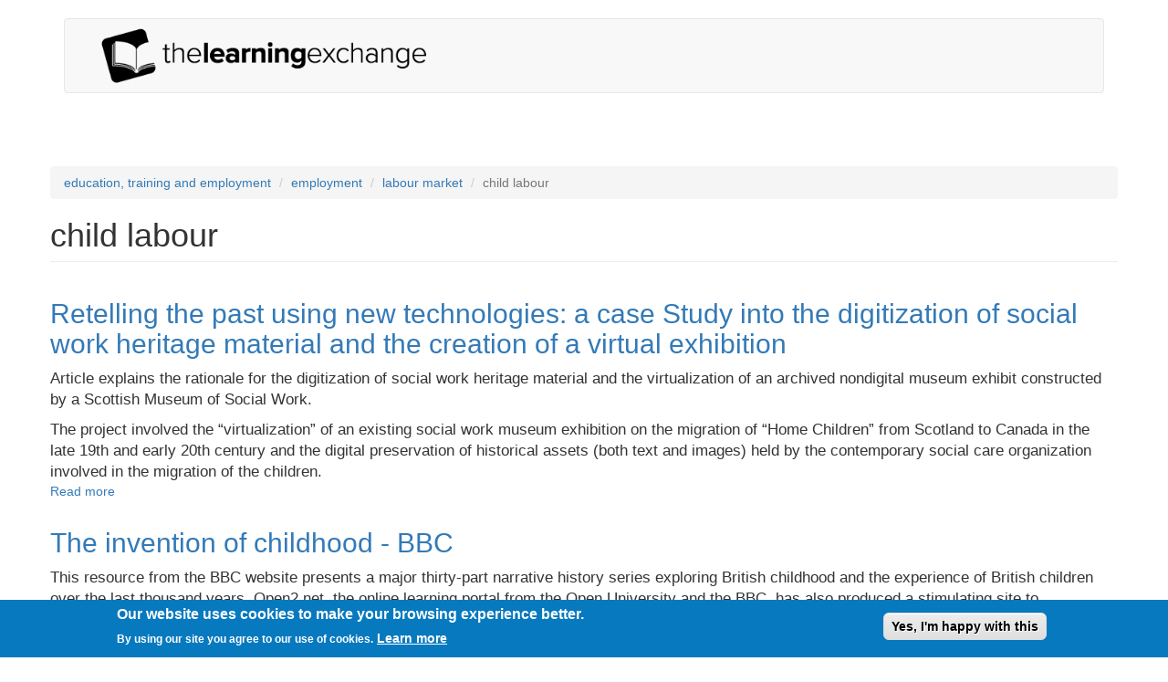

--- FILE ---
content_type: text/html; charset=UTF-8
request_url: http://lx.iriss.org.uk/category/learning-exchange/education-training-and-employment/employment/labour-market/child-labour.html
body_size: 20132
content:
<!DOCTYPE html>
<html lang="en" dir="ltr"
  xmlns:fb="http://ogp.me/ns/fb#"
  xmlns:og="http://ogp.me/ns#">
<head profile="http://www.w3.org/1999/xhtml/vocab">
  <meta charset="utf-8">
      
  <meta name="viewport" content="width=device-width, initial-scale=1.0">
    <meta http-equiv="Content-Type" content="text/html; charset=utf-8" />
<link rel="alternate" type="application/rss+xml" title="RSS - child labour" href="../../../../../taxonomy/term/2532/feed.rss" />
<link rel="apple-touch-icon" sizes="180x180" href="../../../../../sites/default/files/favicons/apple-touch-icon.png"/>
<link rel="icon" type="image/png" href="../../../../../sites/default/files/favicons/favicon-32x32.png" sizes="32x32"/>
<link rel="icon" type="image/png" href="../../../../../sites/default/files/favicons/favicon-16x16.png" sizes="16x16"/>
<link rel="manifest" href="../../../../../sites/default/files/favicons/manifest.json"/>
<link rel="mask-icon" href="../../../../../sites/default/files/favicons/safari-pinned-tab.svg" color="#000000"/>
<link rel="shortcut icon" href="../../../../../sites/default/files/favicons/favicon.ico"/>
<meta name="msapplication-config" content="/browserconfig.xml"/>
<meta name="theme-color" content="#ffffff"/>
<meta name="generator" content="Drupal 7 (http://drupal.org)" />
<link rel="image_src" href="../../../../../sites/default/files/lx-site-id.png" />
<link rel="canonical" href="child-labour.html" />
<link rel="shortlink" href="child-labour.html" />
<meta property="og:site_name" content="The Learning Exchange" />
<meta property="og:type" content="article" />
<meta property="og:url" content="https://lx.iriss.org.uk/category/learning-exchange/education-training-and-employment/employment/labour-market/child-labour" />
<meta property="og:title" content="child labour" />
<meta name="twitter:card" content="summary" />
<meta name="twitter:url" content="https://lx.iriss.org.uk/category/learning-exchange/education-training-and-employment/employment/labour-market/child-labour" />
<meta name="twitter:title" content="child labour" />
  <title>child labour | The Learning Exchange</title>
  <link type="text/css" rel="stylesheet" href="../../../../../sites/default/files/css/css_lQaZfjVpwP_oGNqdtWCSpJT1EMqXdMiU84ekLLxQnc4.css" media="all" />
<link type="text/css" rel="stylesheet" href="../../../../../sites/default/files/css/css_zNBJh-SY08BAd5wxObXrOFsjQLgHggoAZRVkwMydhNk.css" media="all" />
<link type="text/css" rel="stylesheet" href="../../../../../sites/default/files/css/css_Dh2H_ByZKMFQfvlGS9KpBCVu6aH2jkAvEkAq2GI1SHY.css" media="all" />
<link type="text/css" rel="stylesheet" href="https://cdn.jsdelivr.net/npm/bootstrap@3.4.1/dist/css/bootstrap.min.css" media="all" />
<link type="text/css" rel="stylesheet" href="https://cdn.jsdelivr.net/npm/@unicorn-fail/drupal-bootstrap-styles@0.0.2/dist/3.3.1/7.x-3.x/drupal-bootstrap.min.css" media="all" />
<link type="text/css" rel="stylesheet" href="../../../../../sites/default/files/css/css_W9viiFa5lUZJxeV53lxGVjFrpPbulKFbwABfySteTtc.css" media="all" />
  <!-- HTML5 element support for IE6-8 -->
  <!--[if lt IE 9]>
    <script src="//html5shiv.googlecode.com/svn/trunk/html5.js"></script>
  <![endif]-->
  <script src="../../../../../sites/default/files/js/js_3iUHgXD0sVsGkJJ6vRoSq3Dfgznv49YhAWX6DQmiJOM.js"></script>
<script src="../../../../../sites/default/files/js/js_TVTqjz8JHRb2KK9hlzuk0YsjzD013dKyYX_OTz-2VXU.js"></script>
<script src="https://cdn.jsdelivr.net/npm/bootstrap@3.4.1/dist/js/bootstrap.min.js"></script>
<script src="../../../../../sites/default/files/js/js_GFnfMZr17zJzijeC992sjHJPvwWw8e7HYD7bDZMgJQw.js"></script>
<script src="../../../../../sites/default/files/js/js_AciOkRhkXquhEQcmvV_mpilOr-Brm-3PLlkHj6mCqr4.js"></script>
<script>(function(i,s,o,g,r,a,m){i["GoogleAnalyticsObject"]=r;i[r]=i[r]||function(){(i[r].q=i[r].q||[]).push(arguments)},i[r].l=1*new Date();a=s.createElement(o),m=s.getElementsByTagName(o)[0];a.async=1;a.src=g;m.parentNode.insertBefore(a,m)})(window,document,"script","https://lx.iriss.org.uk/sites/default/files/googleanalytics/analytics.js?rtayhi","ga");ga("create", "UA-814723-19", {"cookieDomain":"auto"});ga("set", "anonymizeIp", true);ga("send", "pageview");</script>
<script src="../../../../../sites/default/files/js/js_CSJGt7XlTq95eSraSytWYkoyKfGl41iDe74ALXAFwPE.js"></script>
<script src="../../../../../sites/default/files/js/js_Z7aniFLeWpNB8oQTyeITRsrQa6Wn2namphnRlRXvtwI.js"></script>
<script>jQuery.extend(Drupal.settings, {"basePath":"\/","pathPrefix":"","setHasJsCookie":0,"ajaxPageState":{"theme":"bootstrap_barrio","theme_token":"HIoR-K-X5lQh0nOqUJYSOisU2fbDh6MwOwAjTd4CXoI","js":{"0":1,"sites\/all\/modules\/eu_cookie_compliance\/js\/eu_cookie_compliance.js":1,"sites\/all\/themes\/bootstrap\/js\/bootstrap.js":1,"sites\/all\/modules\/jquery_update\/replace\/jquery\/1.10\/jquery.min.js":1,"misc\/jquery-extend-3.4.0.js":1,"misc\/jquery-html-prefilter-3.5.0-backport.js":1,"misc\/jquery.once.js":1,"misc\/drupal.js":1,"sites\/all\/libraries\/fitvids\/jquery.fitvids.js":1,"sites\/all\/modules\/eu_cookie_compliance\/js\/jquery.cookie-1.4.1.min.js":1,"https:\/\/cdn.jsdelivr.net\/npm\/bootstrap@3.4.1\/dist\/js\/bootstrap.min.js":1,"sites\/all\/modules\/fitvids\/fitvids.js":1,"sites\/all\/modules\/google_cse\/google_cse.js":1,"sites\/all\/modules\/jquerymenu\/jquerymenu.js":1,"sites\/all\/modules\/google_analytics\/googleanalytics.js":1,"1":1,"sites\/all\/modules\/improved_multi_select\/improved_multi_select.js":1,"sites\/all\/modules\/field_group\/field_group.js":1,"sites\/all\/themes\/bootstrap_barrio\/js\/script.js":1},"css":{"modules\/system\/system.base.css":1,"modules\/field\/theme\/field.css":1,"sites\/all\/modules\/fitvids\/fitvids.css":1,"sites\/all\/modules\/google_cse\/google_cse.css":1,"modules\/node\/node.css":1,"sites\/all\/modules\/views\/css\/views.css":1,"sites\/all\/modules\/ckeditor\/css\/ckeditor.css":1,"sites\/all\/modules\/ctools\/css\/ctools.css":1,"sites\/all\/modules\/jquerymenu\/jquerymenu.css":1,"sites\/all\/modules\/eu_cookie_compliance\/css\/eu_cookie_compliance.css":1,"sites\/all\/modules\/improved_multi_select\/improved_multi_select.css":1,"public:\/\/ctools\/css\/8695a9d3e23511e74e4cde79b7ae1666.css":1,"https:\/\/cdn.jsdelivr.net\/npm\/bootstrap@3.4.1\/dist\/css\/bootstrap.min.css":1,"https:\/\/cdn.jsdelivr.net\/npm\/@unicorn-fail\/drupal-bootstrap-styles@0.0.2\/dist\/3.3.1\/7.x-3.x\/drupal-bootstrap.min.css":1,"sites\/all\/themes\/bootstrap_barrio\/css\/custom.css":1,"sites\/all\/themes\/bootstrap_barrio\/css\/style.css":1,"sites\/all\/themes\/bootstrap_barrio\/css\/yamm.css":1}},"googleCSE":{"cx":"018322685814712054760:jzdel6d5ki8","language":"","resultsWidth":600,"domain":"www.google.com","showWaterMark":1},"jquerymenu":{"hover":0,"animate":1,"edit_link":1,"click_to_expand":0},"fitvids":{"custom_domains":[],"selectors":[".field-name-field-resource-em-video\r",".field-name-field-resource-video\r",".fitthisvid"],"simplifymarkup":1},"eu_cookie_compliance":{"cookie_policy_version":"1.0.0","popup_enabled":1,"popup_agreed_enabled":0,"popup_hide_agreed":0,"popup_clicking_confirmation":1,"popup_scrolling_confirmation":0,"popup_html_info":"\u003Cdiv class=\u0022eu-cookie-compliance-banner eu-cookie-compliance-banner-info eu-cookie-compliance-banner--default\u0022\u003E\n  \u003Cdiv class=\u0022popup-content info\u0022\u003E\n    \u003Cdiv id=\u0022popup-text\u0022\u003E\n      \u003Ch2\u003EOur website uses cookies to make your browsing experience better.\u003C\/h2\u003E\n\u003Cp\u003EBy using our site you agree to our use of cookies.\u003C\/p\u003E\n              \u003Cbutton type=\u0022button\u0022 class=\u0022find-more-button eu-cookie-compliance-more-button\u0022\u003ELearn more\u003C\/button\u003E\n          \u003C\/div\u003E\n    \n    \u003Cdiv id=\u0022popup-buttons\u0022 class=\u0022\u0022\u003E\n      \u003Cbutton type=\u0022button\u0022 class=\u0022agree-button eu-cookie-compliance-default-button\u0022\u003EYes, I\u0027m happy with this\u003C\/button\u003E\n          \u003C\/div\u003E\n  \u003C\/div\u003E\n\u003C\/div\u003E","use_mobile_message":false,"mobile_popup_html_info":"\u003Cdiv class=\u0022eu-cookie-compliance-banner eu-cookie-compliance-banner-info eu-cookie-compliance-banner--default\u0022\u003E\n  \u003Cdiv class=\u0022popup-content info\u0022\u003E\n    \u003Cdiv id=\u0022popup-text\u0022\u003E\n                    \u003Cbutton type=\u0022button\u0022 class=\u0022find-more-button eu-cookie-compliance-more-button\u0022\u003ELearn more\u003C\/button\u003E\n          \u003C\/div\u003E\n    \n    \u003Cdiv id=\u0022popup-buttons\u0022 class=\u0022\u0022\u003E\n      \u003Cbutton type=\u0022button\u0022 class=\u0022agree-button eu-cookie-compliance-default-button\u0022\u003EYes, I\u0027m happy with this\u003C\/button\u003E\n          \u003C\/div\u003E\n  \u003C\/div\u003E\n\u003C\/div\u003E\n","mobile_breakpoint":"768","popup_html_agreed":"\u003Cdiv\u003E\n  \u003Cdiv class=\u0022popup-content agreed\u0022\u003E\n    \u003Cdiv id=\u0022popup-text\u0022\u003E\n      \u003Cp\u003E\u0026lt;h2\u0026gt;Thank you for accepting cookies\u0026lt;\/h2\u0026gt;\u0026lt;p\u0026gt;You can now hide this message or find out more about cookies.\u0026lt;\/p\u0026gt;\u003C\/p\u003E\n    \u003C\/div\u003E\n    \u003Cdiv id=\u0022popup-buttons\u0022\u003E\n      \u003Cbutton type=\u0022button\u0022 class=\u0022hide-popup-button eu-cookie-compliance-hide-button\u0022\u003EHide\u003C\/button\u003E\n              \u003Cbutton type=\u0022button\u0022 class=\u0022find-more-button eu-cookie-compliance-more-button-thank-you\u0022 \u003EMore info\u003C\/button\u003E\n          \u003C\/div\u003E\n  \u003C\/div\u003E\n\u003C\/div\u003E","popup_use_bare_css":false,"popup_height":"auto","popup_width":"100%","popup_delay":1000,"popup_link":"https:\/\/www.iriss.org.uk\/privacy-policy","popup_link_new_window":1,"popup_position":null,"fixed_top_position":1,"popup_language":"en","store_consent":false,"better_support_for_screen_readers":0,"reload_page":0,"domain":"","domain_all_sites":null,"popup_eu_only_js":0,"cookie_lifetime":"100","cookie_session":false,"disagree_do_not_show_popup":0,"method":"default","allowed_cookies":"","withdraw_markup":"\u003Cbutton type=\u0022button\u0022 class=\u0022eu-cookie-withdraw-tab\u0022\u003EPrivacy settings\u003C\/button\u003E\n\u003Cdiv class=\u0022eu-cookie-withdraw-banner\u0022\u003E\n  \u003Cdiv class=\u0022popup-content info\u0022\u003E\n    \u003Cdiv id=\u0022popup-text\u0022\u003E\n      \u003Cp\u003E\u0026lt;h2\u0026gt;We use cookies on this site to enhance your user experience\u0026lt;\/h2\u0026gt;\u0026lt;p\u0026gt;You have given your consent for us to set cookies.\u0026lt;\/p\u0026gt;\u003C\/p\u003E\n    \u003C\/div\u003E\n    \u003Cdiv id=\u0022popup-buttons\u0022\u003E\n      \u003Cbutton type=\u0022button\u0022 class=\u0022eu-cookie-withdraw-button\u0022\u003EWithdraw consent\u003C\/button\u003E\n    \u003C\/div\u003E\n  \u003C\/div\u003E\n\u003C\/div\u003E\n","withdraw_enabled":false,"withdraw_button_on_info_popup":false,"cookie_categories":[],"cookie_categories_details":[],"enable_save_preferences_button":true,"cookie_name":"","cookie_value_disagreed":"0","cookie_value_agreed_show_thank_you":"1","cookie_value_agreed":"2","containing_element":"body","automatic_cookies_removal":true},"googleanalytics":{"trackOutbound":1,"trackMailto":1,"trackDownload":1,"trackDownloadExtensions":"7z|aac|arc|arj|asf|asx|avi|bin|csv|doc(x|m)?|dot(x|m)?|exe|flv|gif|gz|gzip|hqx|jar|jpe?g|js|mp(2|3|4|e?g)|mov(ie)?|msi|msp|pdf|phps|png|ppt(x|m)?|pot(x|m)?|pps(x|m)?|ppam|sld(x|m)?|thmx|qtm?|ra(m|r)?|sea|sit|tar|tgz|torrent|txt|wav|wma|wmv|wpd|xls(x|m|b)?|xlt(x|m)|xlam|xml|z|zip"},"improved_multi_select":{"selectors":["select[multiple]"]},"field_group":{"hidden":"teaser"},"bootstrap":{"anchorsFix":"0","anchorsSmoothScrolling":"0","formHasError":1,"popoverEnabled":1,"popoverOptions":{"animation":1,"html":0,"placement":"right","selector":"","trigger":"click","triggerAutoclose":1,"title":"","content":"","delay":0,"container":"body"},"tooltipEnabled":1,"tooltipOptions":{"animation":1,"html":0,"placement":"auto left","selector":"","trigger":"hover focus","delay":0,"container":"body"}}});</script>
</head>
<body class="html not-front not-logged-in no-sidebars page-taxonomy page-taxonomy-term page-taxonomy-term- page-taxonomy-term-2532 vid-7" >
  <div id="skip-link">
    <a href="#main-content" class="element-invisible element-focusable">Skip to main content</a>
  </div>
    <header id="navbar" class="navbar container navbar-default" role="banner">
  <div class="navbar-inner">
     <div id="main-navs">
       <div class="container">
       <div class="navbar-header">
                  <a class="logo pull-left" href="../../../../../index.html" title="Home">
            <img src="../../../../../sites/default/files/lx-3.png" alt="Home" />
          </a>
        
                <!-- .btn-navbar is used as the toggle for collapsed navbar content -->
        <button type="button" class="navbar-toggle" data-toggle="collapse" data-target="#main-nav">
          <span class="sr-only">Toggle navigation</span>
          <span class="icon-bar"></span>
          <span class="icon-bar"></span>
          <span class="icon-bar"></span>
        </button>
       </div>
      
       <div id="header" class="header">
         <div>
                                      </div>
      </div>
    </div></div>
  </div>
</header>


<div class="main-container container">

  <header role="banner" id="page-header">
      </header> <!-- /#header -->

  <div class="row">

      

      

    <section class="col-md-12">  
            <ol class="breadcrumb"><li><a href="../../../education-training-and-employment.html">education, training and employment</a></li>
<li><a href="../../employment.html">employment</a></li>
<li><a href="../labour-market.html">labour market</a></li>
<li class="active">child labour</li>
</ol>      
      <a id="main-content"></a>
                                <h1 class="page-header">child labour</h1>
                                                                  
            
              <div id="content-inner">
            <div class="region region-content">
    <section id="block-system-main" class="block block-system">

      
  <div class="block-content"><div class="term-listing-heading"><div id="taxonomy-term-2532" class="taxonomy-term vocabulary-vocabulary-7">

  
  <div class="content">
      </div>

</div>
</div><article id="node-11701" class="node node-resource node-teaser clearfix">
    <header>
            <h2><a href="../../../../../content/retelling-past-using-new-technologies-case-study-digitization-social-work-heritage-material.html">Retelling the past using new technologies: a case Study into the digitization of social work heritage material and the creation of a virtual exhibition</a></h2>
              </header>
    <div class="field field-name-field-resource-description field-type-text-long field-label-hidden"><div class="field-items"><div class="field-item even"><p>Article explains the rationale for the digitization of social work heritage material and the virtualization of an archived nondigital museum exhibit constructed by a Scottish Museum of Social Work. </p>
<p>The project involved the “virtualization” of an existing social work museum exhibition on the migration of “Home Children” from Scotland to Canada in the late 19th and early 20th century and the digital preservation of historical assets (both text and images) held by the contemporary social care organization involved in the migration of the children. </p></div></div></div>     <footer>
          <ul class="links list-inline"><li class="node-readmore first last"><a href="../../../../../content/retelling-past-using-new-technologies-case-study-digitization-social-work-heritage-material.html" rel="tag" title="Retelling the past using new technologies: a case Study into the digitization of social work heritage material and the creation of a virtual exhibition">Read more<span class="element-invisible"> about Retelling the past using new technologies: a case Study into the digitization of social work heritage material and the creation of a virtual exhibition</span></a></li>
</ul>  </footer>
      </article>
<article id="node-6911" class="node node-resource node-teaser clearfix">
    <header>
            <h2><a href="../../../../../content/invention-childhood-bbc.html">The invention of childhood - BBC</a></h2>
              </header>
    <div class="field field-name-field-resource-description field-type-text-long field-label-hidden"><div class="field-items"><div class="field-item even"><p>This resource from the BBC website presents a major thirty-part narrative history series exploring British childhood and the experience of British children over the last thousand years. Open2.net, the online learning portal from the Open University and the BBC, has also produced a stimulating site to accompany the series, which can be linked to from this BBC webpage.</p>
</div></div></div>     <footer>
          <ul class="links list-inline"><li class="node-readmore first last"><a href="../../../../../content/invention-childhood-bbc.html" rel="tag" title="The invention of childhood - BBC">Read more<span class="element-invisible"> about The invention of childhood - BBC</span></a></li>
</ul>  </footer>
      </article>
<article id="node-6510" class="node node-resource node-teaser clearfix">
    <header>
            <h2><a href="../../../../../content/hidden-children-separated-children-risk.html">Hidden children: separated children at risk</a></h2>
              </header>
    <div class="field field-name-field-resource-description field-type-text-long field-label-hidden"><div class="field-items"><div class="field-item even"><p>Report that stresses how vital it is for the authorities to co-operate to help trafficked children get access to their rights and entitlements, as well as certainty about their immigration status, in order to move forward after escaping the exploitative situation. It aims to provide a wake-up call to teachers, social workers, third sector organisations and the police.</p>
</div></div></div>     <footer>
          <ul class="links list-inline"><li class="node-readmore first last"><a href="../../../../../content/hidden-children-separated-children-risk.html" rel="tag" title="Hidden children: separated children at risk">Read more<span class="element-invisible"> about Hidden children: separated children at risk</span></a></li>
</ul>  </footer>
      </article>
</div>
  
</section> <!-- /.block -->
  </div>
        </div>
            
            
    </section>

      </div>

      

      

</div>

<footer class="footer">
    <div id="footer-inner" class="container">
      <div class="region region-footer">
    <section id="block-menu-menu-footer-links" class="block block-menu">

      
  <div class="block-content"><ul class="menu nav"><li class="first leaf"><a href="../../../../../about.html" title="">About The Learning Exchange</a></li>
<li class="leaf"><a href="https://www.iriss.org.uk/privacy-policy" title="">Privacy</a></li>
<li class="leaf"><a href="../../../../../content/contact-us.html" title="">Contact</a></li>
<li class="leaf"><a href="../../../../../help.html" title="">Site help</a></li>
<li class="last leaf"><a href="https://twitter.com/irissorg" title="">Follow us on Twitter</a></li>
</ul></div>
  
</section> <!-- /.block -->
<section id="block-block-21" class="block block-block site-footer">

      
  <div class="block-content"><p>© 2010–2023 Iriss. All rights reserved.<br />
Iriss is a charitable company limited by guarantee.<br />
Registered in Scotland : No 313740. Scottish Charity No: SC037882.</p>
</div>
  
</section> <!-- /.block -->
  </div>
    </div>
  </footer>
  <script>window.eu_cookie_compliance_cookie_name = "";</script>
<script src="../../../../../sites/default/files/js/js_Fl8DctnznJ4fSz4gYMnWAQWJujwJNw-_pMz9aiO_aNA.js"></script>
<script src="../../../../../sites/default/files/js/js_MRdvkC2u4oGsp5wVxBG1pGV5NrCPW3mssHxIn6G9tGE.js"></script>
</body>
</html>


--- FILE ---
content_type: text/css
request_url: http://lx.iriss.org.uk/sites/default/files/css/css_W9viiFa5lUZJxeV53lxGVjFrpPbulKFbwABfySteTtc.css
body_size: 6488
content:
body{}#edit-search-block-form--2{background:none !important;}legend{margin-bottom:0 !important;}.footer{margin-top:50px;border-top:1px solid #f5f5f5;}.tags a{display:inline-block;background-color:#f6f6f6;color:#888b8f !important;padding:0.5em 1em;border-radius:2px;border:none !important;font-size:12px;text-transform:capitalize;letter-spacing:0.03em;margin-bottom:4px;padding:0.75em 1em;-webkit-transition:background-color 150ms ease;-moz-transition:background-color 150ms ease;transition:background-color 150ms ease;}.name.navbar-brand{display:none;}#admin-menu{z-index:1001;}.navbar-static-top{z-index:999;}.site-footer{font-size:0.95em;color:#777;}#block-menu-menu-footer-links ul li.leaf{float:left;}div.field-name-field-resource-url{margin-top:1em;margin-bottom:1em;}ul.fp-recent{list-style:none;padding-left:0px;}.fp-recent li{padding:5px 5px 5px 5px;}.fp-recent li.views-row-even{background-color:#EEE;}.carousel-caption h3{text-align:left;font-size:2.2em;text-shadow:none;}.carousel-caption p{text-align:left;font-size:1.5em;color:#4D4D4D;text-shadow:none;}.views-bootstrap-carousel-plugin-style{margin-bottom:1.5em;}#search-block-form{float:right;margin:-7px 0px 0px;}#search-block-form .input-group-btn{width:auto;}.btn{white-space:normal;}.name.navbar-brand{color:#10517B;}#views-bootstrap-thumbnail-1 img{display:block;height:auto;width:100%;}.label-as-badge{border-radius:1em;}.field-name-field-resource-em-video .field-item,.field-name-field-resource-video .field-item{margin-bottom:10px;}.tags-inline ul li{list-style:outside none none;display:inline;padding-right:5px;padding-left:5px;}.tags-inline ul{display:inline;padding:0;}.label-white{background-color:#FFF;color:#716F6F;}.jumbotron.explore-lx p{background:rgba(0,0,0,0.41) none repeat scroll 0% 0%;padding:1.2em;border-radius:10px;color:#FFF;}.thumbnail{-moz-transition:none;-webkit-transition:none;-o-transition:color 0 ease-in;transition:none;}@media only screen and (max-device-width:480px){h1.page-header{font-size:1.2em;margin-top:20px;}a.navbar-brand{padding-right:0px;}.navbar{margin-bottom:0px;}.thumbnail h3{font-size:1.2em;}#search-block-form{float:right;padding-bottom:12px;}}.iriss-pt{margin-top:20px;}.node-type-resource div.field.field-name-field-resource-description{margin-bottom:40px;}div.container div.navbar-header a.logo.pull-left img{min-height:80px;}.archive{background:#fde047;border:1px solid #eab308;margin-top:10px;padding:10px;text-align:center;border-radius:5px;}body{min-height:100vh;display:flex;flex-direction:column;}footer{margin-top:auto !important;}button.navbar-toggle{display:none !important;}.field-name-field-resource-description{font-size:1.2em;}
body.navbar-is-fixed-top,body.admin-menu.navbar-is-fixed-top{padding-top:52px !important;}body{padding:0;overflow-x:hidden;}.navbar .btn{background:none repeat scroll 0 0 #e1e1e1;border:0 none;border-radius:0;float:right;height:52px;line-height:52px;padding:0 15px;}.logo{display:block;line-height:52px;position:relative;z-index:3;}.logo img{height:49px;}.header{position:relative;}#block-system-user-menu{background:none repeat scroll 0 0 rgba(0,0,0,0.25);position:absolute;right:0;top:52px;}#block-system-user-menu .menu a{color:white;}#block-system-user-menu .menu a{background:transparent;text-decoration:underline;}.views-row h2 a{color:black;}@media(max-width:769px){#block-system-user-menu{top:0;}}.navbar #main-nav li a{line-height:52px;height:52px;padding:0 15px;}.navbar #main-nav li a a{display:none;}.navbar #main-nav li a:hover,.navbar #main-nav li:hover a{background:#ccc;}.navbar #main-nav li:hover li a{background:#fff;}.navbar #main-nav li:hover li a:hover{background:#999;}.navbar #main-nav .dropdown-menu{display:none;}.navbar #main-nav .open .dropdown-menu{display:block;}.block-commerce-cart .dropdown-menu{left:auto;right:0px;top:52px;padding:10px;}.front .main-container{padding:60px 0;}.not-front .main-container{padding:60px 0 100px;}.more-link{text-align:center;}#luxe-login{float:left;width:45%;}#luxe-login-register{float:right;width:45%;}footer.footer{background:black;margin:0;}@media(max-width:769px){.block-commerce-cart .btn{position:absolute;right:0px;bottom:auto;top:-52px;}.navbar-default .navbar-toggle{position:absolute;right:100px;}#main-nav{padding:0;}#main-nav ul{margin:0;}.block-commerce-cart .dropdown-menu{top:0;}#luxe-login{float:left;width:100%;}#luxe-login-register{float:left;width:100%;}}.page-articulos .view-vista-de-articulos .views-row{margin:0 0 15px;padding:0 0 15px;border-bottom:1px solid #ccc;}#block-menu-menu-menu-footer{margin:0 0 25px;}#block-menu-menu-menu-footer .menu{text-align:center;}#block-menu-menu-menu-footer .menu li{display:inline;}#block-menu-menu-menu-footer .menu li a{color:white;display:inline-block;}#block-menu-menu-menu-footer .menu li a:hover{background:transparent;text-decoration:underline;}#block-block-1{text-align:center;color:white;}#block-block-1 a{color:white;}#block-devel-execute-php{clear:both;}.block-facetapi input[type=checkbox]{margin-right:5px;}#layerslider h2{background:rgba(0,0,0,.5);border-radius:0;font-size:24px;}#layerslider div.ls-l{color:white;font-size:24px;left:120px;top:200px;white-space:nowrap;}#layerslider a.ls-l{background:none repeat scroll 0 0 rgba(0,0,0,0.25);color:white;display:inline-block;left:120px;padding:5px;top:254px;white-space:nowrap;}#commerce-addressbook-billing-default .views-row{background:rgba(0,0,0,.15);padding:15px;}.page-user-addressbook .addressfield-container-inline .name-block{font-weight:700;font-size:20px;border-bottom:1px solid #ccc;margin-bottom:10px;overflow:hidden;}.page-user-addressbook #commerce-addressbook-billing-list td .views-field address{border:1px solid #ccc;padding:10px;}
.yamm .nav,.yamm .dropup,.yamm .dropdown,.yamm .collapse{position:static;}.yamm .navbar-inner,.yamm .container{position:relative;}.yamm .dropdown-menu{left:auto;}.yamm .dropdown-menu > li{display:block;}.yamm .nav.pull-right .dropdown-menu{right:0;}.yamm .yamm-content{padding:20px 30px;*zoom:1;}.yamm .yamm-content:before,.yamm .yamm-content:after{display:table;content:"";line-height:0;}.yamm .yamm-content:after{clear:both;}.yamm.navbar .nav > li > .dropdown-menu:after,.yamm.navbar .nav > li > .dropdown-menu:before{display:none;}.yamm .dropdown.yamm-fullwidth .dropdown-menu{width:100%;left:0;right:0;}@media (max-width:969px){.yamm .dropdown.yamm-fullwidth .dropdown-menu{width:auto;}.yamm .yamm-content{padding-left:0;padding-right:0;}.yamm .dropdown-menu > li > ul{display:block;}}
